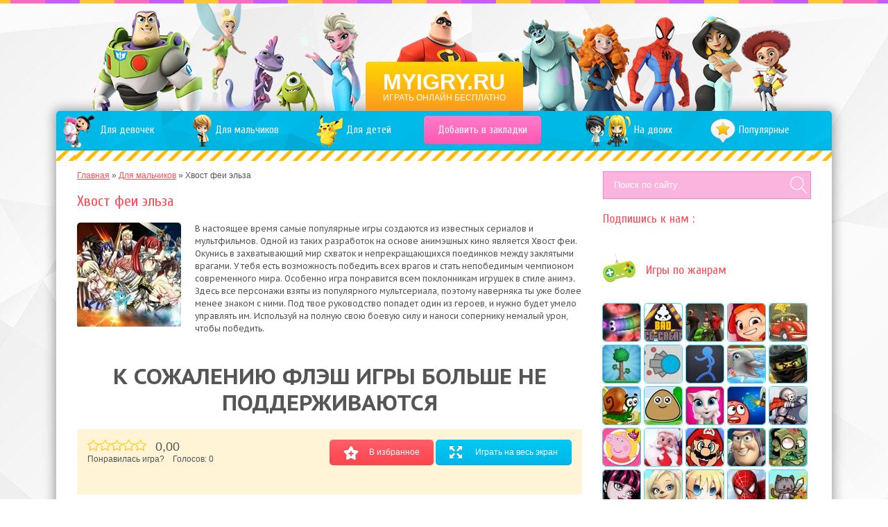

--- FILE ---
content_type: text/html; charset=utf-8
request_url: http://myigry.ru/khvost-fei-yelza/
body_size: 12318
content:
<!DOCTYPE html>
<html itemscope itemtype="http://schema.org/WebPage" lang="ru">
<head>
  <meta charset="UTF-8">
  <title itemprop="name">Игра Хвост феи эльза играть онлайн бесплатно</title>
  <meta name="description" itemprop="description" lang="ru" content="В настоящее время самые популярные игры создаются из известных сериалов и мультфильмов. Одной из таких разработок на основе анимэшных кино является Хвост феи.">
  <meta property="og:type" content="article">
  <meta property="og:title" content="Игра Хвост феи эльза играть онлайн бесплатно">
  <meta property="og:description" content="В настоящее время самые популярные игры создаются из известных сериалов и мультфильмов. Одной из таких разработок на основе анимэшных кино является Хвост феи.">
  <meta property="og:url" content="http://myigry.ru/khvost-fei-yelza/">
  <meta property="og:image" content="http://myigry.ru/wp-content/uploads/2016/07/khvost-fei-yelza-165x135.jpg">
  <meta name="viewport" content="width=device-width, initial-scale=1, maximum-scale=1">
  <meta name="format-detection" content="telephone=no">
  <link href='http://fonts.googleapis.com/css?family=PT+Sans+Caption:400,700&subset=latin,cyrillic' rel='stylesheet' type='text/css'>
  <link href='http://fonts.googleapis.com/css?family=Cuprum:400,700&subset=latin,cyrillic' rel='stylesheet' type='text/css'>
  <link rel="alternate" type="application/rss+xml" title="RSS 2.0" href="/feed/">
  <link rel="pingback" href="/xmlrpc.php">
  <link rel="shortcut icon" href="/wp-content/themes/flash-1/img/nav-icon.png">
  <link rel='dns-prefetch' href='//s.w.org'>
  <link rel="alternate" type="application/rss+xml" title="Онлайн игры - играть бесплатно &raquo; Лента комментариев к &laquo;Хвост феи эльза&raquo;" href="/khvost-fei-yelza/feed/">
  <script type="text/javascript">
                        window._wpemojiSettings = {"baseUrl":"https:\/\/s.w.org\/images\/core\/emoji\/12.0.0-1\/72x72\/","ext":".png","svgUrl":"https:\/\/s.w.org\/images\/core\/emoji\/12.0.0-1\/svg\/","svgExt":".svg","source":{"concatemoji":"http:\/\/myigry.ru\/wp-includes\/js\/wp-emoji-release.min.js?ver=5.3.13"}};
                        !function(e,a,t){var n,r,o,i=a.createElement("canvas"),p=i.getContext&&i.getContext("2d");function s(e,t){var a=String.fromCharCode;p.clearRect(0,0,i.width,i.height),p.fillText(a.apply(this,e),0,0);e=i.toDataURL();return p.clearRect(0,0,i.width,i.height),p.fillText(a.apply(this,t),0,0),e===i.toDataURL()}function c(e){var t=a.createElement("script");t.src=e,t.defer=t.type="text/javascript",a.getElementsByTagName("head")[0].appendChild(t)}for(o=Array("flag","emoji"),t.supports={everything:!0,everythingExceptFlag:!0},r=0;r<o.length;r++)t.supports[o[r]]=function(e){if(!p||!p.fillText)return!1;switch(p.textBaseline="top",p.font="600 32px Arial",e){case"flag":return s([127987,65039,8205,9895,65039],[127987,65039,8203,9895,65039])?!1:!s([55356,56826,55356,56819],[55356,56826,8203,55356,56819])&&!s([55356,57332,56128,56423,56128,56418,56128,56421,56128,56430,56128,56423,56128,56447],[55356,57332,8203,56128,56423,8203,56128,56418,8203,56128,56421,8203,56128,56430,8203,56128,56423,8203,56128,56447]);case"emoji":return!s([55357,56424,55356,57342,8205,55358,56605,8205,55357,56424,55356,57340],[55357,56424,55356,57342,8203,55358,56605,8203,55357,56424,55356,57340])}return!1}(o[r]),t.supports.everything=t.supports.everything&&t.supports[o[r]],"flag"!==o[r]&&(t.supports.everythingExceptFlag=t.supports.everythingExceptFlag&&t.supports[o[r]]);t.supports.everythingExceptFlag=t.supports.everythingExceptFlag&&!t.supports.flag,t.DOMReady=!1,t.readyCallback=function(){t.DOMReady=!0},t.supports.everything||(n=function(){t.readyCallback()},a.addEventListener?(a.addEventListener("DOMContentLoaded",n,!1),e.addEventListener("load",n,!1)):(e.attachEvent("onload",n),a.attachEvent("onreadystatechange",function(){"complete"===a.readyState&&t.readyCallback()})),(n=t.source||{}).concatemoji?c(n.concatemoji):n.wpemoji&&n.twemoji&&(c(n.twemoji),c(n.wpemoji)))}(window,document,window._wpemojiSettings);
  </script>
  <style type="text/css">
  img.wp-smiley,
  img.emoji {
        display: inline !important;
        border: none !important;
        box-shadow: none !important;
        height: 1em !important;
        width: 1em !important;
        margin: 0 .07em !important;
        vertical-align: -0.1em !important;
        background: none !important;
        padding: 0 !important;
  }
  </style>
  <link rel='stylesheet' id='wp-postratings-css' href='/wp-content/plugins/wp-postratings/css/postratings-css.css?ver=1.84' type='text/css' media='all'>
  <link rel='stylesheet' id='reset-css' href='/wp-content/themes/flash-1/css/reset.css?ver=5.3.13' type='text/css' media='all'>
  <link rel='stylesheet' id='default-style-css' href='/wp-content/themes/flash-1/style.css?ver=5.3.13' type='text/css' media='all'>
  <link rel='stylesheet' id='social-style-css' href='/wp-content/themes/flash-1/css/social-likes_classic.css?ver=5.3.13' type='text/css' media='all'>
  <link rel='stylesheet' id='MyriadPro-css' href='/wp-content/themes/flash-1/fonts/myriadpro.css?ver=5.3.13' type='text/css' media='all'>
  <script type='text/javascript' src='/wp-includes/js/jquery/jquery.js?ver=1.12.4-wp'></script>
  <script type='text/javascript' src='/wp-includes/js/jquery/jquery-migrate.min.js?ver=1.4.1'></script>
  <script type='text/javascript' src='/wp-content/themes/flash-1/js/social-likes.min.js?ver=5.3.13'></script>
  <script type='text/javascript' src='/wp-content/themes/flash-1/js/jquery.knob.js?ver=5.3.13'></script>
  <script type='text/javascript' src='/wp-content/themes/flash-1/js/default.js?ver=5.3.13'></script>
  <link rel='https://api.w.org/' href='/wp-json/'>
  <link rel="EditURI" type="application/rsd+xml" title="RSD" href="/xmlrpc.php?rsd">
  <link rel="wlwmanifest" type="application/wlwmanifest+xml" href="/wp-includes/wlwmanifest.xml">
  <link rel='prev' title='Хвост феи на русском' href='/khvost-fei-na-russkom/'>
  <link rel='next' title='Мультик хвост феи' href='/multik-khvost-fei/'>
  <link rel="canonical" href="/khvost-fei-yelza/">
  <link rel='shortlink' href='/?p=6969'>
  <link rel="alternate" type="application/json+oembed" href="/wp-json/oembed/1.0/embed?url=http%3A%2F%2Fmyigry.ru%2Fkhvost-fei-yelza%2F">
  <link rel="alternate" type="text/xml+oembed" href="/wp-json/oembed/1.0/embed?url=http%3A%2F%2Fmyigry.ru%2Fkhvost-fei-yelza%2F&#038;format=xml">
</head>
<body class="post-template-default single single-post postid-6969 single-format-standard">
  <div class="wrapper">
    <div class="topper"></div>
    <header itemscope itemtype="http://schema.org/WPHeader">
      <a href="/">
      <div class="logo-wrap">
        <p class="logo" itemprop="name">MYIGRY.RU</p>
        <p class="slogan" itemprop="description">Играть онлайн бесплатно</p>
      </div></a>
    </header>
    <div class="entry">
      <nav itemscope itemtype="http://www.schema.org/SiteNavigationElement">
        <div class="menu-glavnoe-menyu-container">
          <ul id="menu-glavnoe-menyu" class="menu">
            <li itemprop="name" id="menu-item-10732" class="menu-girls menu-item menu-item-type-taxonomy menu-item-object-category menu-item-10732">
              <a href="/igry-dlya-devochek/" itemprop="url"><span>Для девочек</span></a>
            </li>
            <li itemprop="name" id="menu-item-10734" class="menu-boys menu-item menu-item-type-taxonomy menu-item-object-category current-post-ancestor current-menu-parent current-post-parent menu-item-10734">
              <a href="/dlya-malchikov/" itemprop="url"><span>Для мальчиков</span></a>
            </li>
            <li itemprop="name" id="menu-item-10733" class="menu-kids menu-item menu-item-type-taxonomy menu-item-object-category menu-item-10733">
              <a href="/dlya-detey/" itemprop="url"><span>Для детей</span></a>
            </li>
            <li itemprop="name" id="menu-item-12" class="menu-favor menu-item menu-item-type-custom menu-item-object-custom menu-item-12">
              <a href="#" itemprop="url"><span>Добавить в закладки</span></a>
            </li>
            <li itemprop="name" id="menu-item-10735" class="menu-two menu-item menu-item-type-taxonomy menu-item-object-category menu-item-10735">
              <a href="/igry-na-dvoih/" itemprop="url"><span>На двоих</span></a>
            </li>
            <li itemprop="name" id="menu-item-10736" class="menu-new menu-item menu-item-type-taxonomy menu-item-object-category menu-item-10736">
              <a title="Новинки игр" href="/novinki/" itemprop="url"><span>Новинки</span></a>
            </li>
            <li itemprop="name" id="menu-item-10737" class="menu-pop menu-item menu-item-type-taxonomy menu-item-object-category menu-item-10737">
              <a title="Популярные онлайн игры" href="/populyarnoe/" itemprop="url"><span>Популярные</span></a>
            </li>
            
          </ul>
        </div>
      </nav>
      <section class="content-wrap" itemscope itemtype="http://schema.org/VideoGame">
        <div class="breadcrumbs">
          <div class="pf-breadcrumbs" xmlns:v="http://rdf.data-vocabulary.org/#">
            <span typeof="v:Breadcrumb"><a href="/" rel="v:url" property="v:title">Главная</a> &raquo;</span> <span typeof="v:Breadcrumb"><a href="/dlya-malchikov/" rel="v:url" property="v:title">Для мальчиков</a> &raquo;</span> Хвост феи эльза
          </div>
        </div>
        <div class="textblock">
          <h1 itemprop="name">Хвост феи эльза</h1>
          <div class="page-entry post-6969 post type-post status-publish format-standard has-post-thumbnail hentry category-dlya-malchikov" id="post-6969">
            <div class="post-thumb">
              <a href="/khvost-fei-yelza/" itemprop="url"><img width="150" height="150" src="/wp-content/uploads/2016/07/khvost-fei-yelza-150x150.jpg" class="attachment-thumbnail size-thumbnail wp-post-image" alt="Игра Хвост феи эльза" title="Игра Хвост феи эльза" itemprop="image" srcset="/wp-content/uploads/2016/07/khvost-fei-yelza-150x150.jpg 150w, /wp-content/uploads/2016/07/khvost-fei-yelza-54x54.jpg 54w" sizes="(max-width: 150px) 100vw, 150px"></a>
            </div>
            <div itemprop="description">
              <p>В настоящее время самые популярные игры создаются из известных сериалов и мультфильмов. Одной из таких разработок на основе анимэшных кино является Хвост феи. Окунись в захватывающий мир схваток и непрекращающихся поединков между заклятыми врагами. У тебя есть возможность победить всех врагов и стать непобедимым чемпионом современного мира. Особенно игра понравится всем поклонникам игрушек в стиле анимэ. Здесь все персонажи взяты из популярного мультсериала, поэтому наверняка ты уже более менее знаком с ними. Под твое руководство попадет один из героев, и нужно будет умело управлять им. Используй на полную свою боевую силу и наноси сопернику немалый урон, чтобы победить.</p>
            </div>
          </div>
        </div>
        <div class="game-single">
          <div class="flash-wrap fullscreen">
            <p style="text-transform: uppercase;padding: 20px 0;font-weight: bold;font-size: 2rem;line-height: 1.2;">К сожалению флэш игры больше не поддерживаются</p>
          </div>
          <div class="share clear">
            <div class="links">
              <a class="btn btn-favor" rel="sidebar"><i></i><span>В избранное</span></a> <a class="btn btn-fullscreen link-fullscreen"><i></i><span>Играть на весь экран</span></a> <a class="btn btn-close-fullscreen close-fullscreen"><i></i><span>Закрыть</span></a>
            </div>
            <div class="star" style="padding:15px;">
              <div id="post-ratings-6969" class="post-ratings" data-nonce="f691c9a5ad">
                <img id="rating_6969_1" src="/wp-content/plugins/wp-postratings/images/stars_flat(png)/rating_off.png" alt="1 Star" title="1 Star" onmouseover="current_rating(6969, 1, '1 Star');" onmouseout="ratings_off(0, 0, 0);" onclick="rate_post();" onkeypress="rate_post();" style="cursor: pointer; border: 0px;"><img id="rating_6969_2" src="/wp-content/plugins/wp-postratings/images/stars_flat(png)/rating_off.png" alt="2 Stars" title="2 Stars" onmouseover="current_rating(6969, 2, '2 Stars');" onmouseout="ratings_off(0, 0, 0);" onclick="rate_post();" onkeypress="rate_post();" style="cursor: pointer; border: 0px;"><img id="rating_6969_3" src="/wp-content/plugins/wp-postratings/images/stars_flat(png)/rating_off.png" alt="3 Stars" title="3 Stars" onmouseover="current_rating(6969, 3, '3 Stars');" onmouseout="ratings_off(0, 0, 0);" onclick="rate_post();" onkeypress="rate_post();" style="cursor: pointer; border: 0px;"><img id="rating_6969_4" src="/wp-content/plugins/wp-postratings/images/stars_flat(png)/rating_off.png" alt="4 Stars" title="4 Stars" onmouseover="current_rating(6969, 4, '4 Stars');" onmouseout="ratings_off(0, 0, 0);" onclick="rate_post();" onkeypress="rate_post();" style="cursor: pointer; border: 0px;"><img id="rating_6969_5" src="/wp-content/plugins/wp-postratings/images/stars_flat(png)/rating_off.png" alt="5 Stars" title="5 Stars" onmouseover="current_rating(6969, 5, '5 Stars');" onmouseout="ratings_off(0, 0, 0);" onclick="rate_post();" onkeypress="rate_post();" style="cursor: pointer; border: 0px;"> <strong>0,00</strong>
                <div class="rating-bottom">
                  Понравилась игра? &nbsp;&nbsp;&nbsp;Голосов: <span>0</span>
                </div>
              </div>
              <div style="display: none;" itemprop="aggregateRating" itemscope itemtype="http://schema.org/AggregateRating">
                <meta itemprop="bestRating" content="5">
                <meta itemprop="worstRating" content="1">
                <meta itemprop="ratingValue" content="0">
                <meta itemprop="ratingCount" content="0">
              </div>
            </div>
            <div class="sociale">
              
            </div>
          </div>
        </div>
        <div class="game-navigation clear">
          <a href="/khvost-fei-na-russkom/" rel="prev">Предыдущая игра</a> <a href="/multik-khvost-fei/" rel="next">Следущая игра</a>
        </div>
        <h2>Похожие игры</h2>
        <div class="sim-items clear">
          <div class="sim-item post-29369 post type-post status-publish format-standard has-post-thumbnail hentry category-igry-io" id="post-29369">
            <div class="sim-image">
              <a href="/oceanar-io/"><img width="150" height="150" src="/wp-content/uploads/2017/05/oceanar-io-150x150.jpg" class="attachment-thumbnail size-thumbnail wp-post-image" alt="Игра Oceanar.io" title="Игра Oceanar.io" srcset="/wp-content/uploads/2017/05/oceanar-io-150x150.jpg 150w, /wp-content/uploads/2017/05/oceanar-io-54x54.jpg 54w" sizes="(max-width: 150px) 100vw, 150px"></a>
            </div>Oceanar.io
          </div>
          <div class="sim-item post-8082 post type-post status-publish format-standard has-post-thumbnail hentry category-bez-rubriki" id="post-8082">
            <div class="sim-image">
              <a href="/elektromobili-v-zooparke/"><img width="150" height="150" src="/wp-content/uploads/i/8082-150x150.jpg" class="attachment-thumbnail size-thumbnail wp-post-image" alt="Игра Электромобили в зоопарке" title="Игра Электромобили в зоопарке" srcset="/wp-content/uploads/i/8082-150x150.jpg 150w, /wp-content/uploads/i/8082-115x115.jpg 115w, /wp-content/uploads/i/8082-54x54.jpg 54w, /wp-content/uploads/i/8082.jpg 170w" sizes="(max-width: 150px) 100vw, 150px"></a>
            </div>Электромобили в зоопарке
          </div>
          <div class="sim-item post-1605 post type-post status-publish format-standard has-post-thumbnail hentry category-igry-gta" id="post-1605">
            <div class="sim-image">
              <a href="/gta-na-android-2/"><img width="150" height="150" src="/wp-content/uploads/i/1605-150x150.jpg" class="attachment-thumbnail size-thumbnail wp-post-image" alt="Игра GTA на Андроид " title="Игра GTA на Андроид " srcset="/wp-content/uploads/i/1605-150x150.jpg 150w, /wp-content/uploads/i/1605-115x115.jpg 115w, /wp-content/uploads/i/1605-54x54.jpg 54w, /wp-content/uploads/i/1605.jpg 170w" sizes="(max-width: 150px) 100vw, 150px"></a>
            </div>GTA на Андроид
          </div>
          <div class="sim-item post-24584 post type-post status-publish format-standard has-post-thumbnail hentry category-igry-mimimishki" id="post-24584">
            <div class="sim-image">
              <a href="/mimimishki-1/"><img width="150" height="150" src="/wp-content/uploads/2016/08/mimimishki-1-150x150.png" class="attachment-thumbnail size-thumbnail wp-post-image" alt="Игра Мимимишки 1" title="Игра Мимимишки 1" srcset="/wp-content/uploads/2016/08/mimimishki-1-150x150.png 150w, /wp-content/uploads/2016/08/mimimishki-1-54x54.png 54w" sizes="(max-width: 150px) 100vw, 150px"></a>
            </div>Мимимишки 1
          </div>
          <div class="sim-item post-1441 post type-post status-publish format-standard has-post-thumbnail hentry category-igry-kvesty" id="post-1441">
            <div class="sim-image">
              <a href="/benten-omnivers-presledovanie/"><img width="150" height="150" src="/wp-content/uploads/2015/07/ben-10-150x150.jpg" class="attachment-thumbnail size-thumbnail wp-post-image" alt="Игра Бентен" title="Игра Бентен" srcset="/wp-content/uploads/2015/07/ben-10-150x150.jpg 150w, /wp-content/uploads/2015/07/ben-10-115x115.jpg 115w, /wp-content/uploads/2015/07/ben-10-54x54.jpg 54w, /wp-content/uploads/2015/07/ben-10.jpg 160w" sizes="(max-width: 150px) 100vw, 150px"></a>
            </div>Бентен
          </div>
          <div class="sim-item post-1107 post type-post status-publish format-standard has-post-thumbnail hentry category-igry-zombi" id="post-1107">
            <div class="sim-image">
              <a href="/dead-space/"><img width="150" height="150" src="/wp-content/uploads/2015/08/Dead-Space-150x150.jpg" class="attachment-thumbnail size-thumbnail wp-post-image" alt="Игра Dead Space" title="Игра Dead Space" srcset="/wp-content/uploads/2015/08/Dead-Space-150x150.jpg 150w, /wp-content/uploads/2015/08/Dead-Space-115x115.jpg 115w, /wp-content/uploads/2015/08/Dead-Space-54x54.jpg 54w, /wp-content/uploads/2015/08/Dead-Space.jpg 225w" sizes="(max-width: 150px) 100vw, 150px"></a>
            </div>Dead Space
          </div>
          <div class="sim-item post-29614 post type-post status-publish format-standard has-post-thumbnail hentry category-igry-kvesty" id="post-29614">
            <div class="sim-image">
              <a href="/oxygen-not-incluced/"><img width="150" height="150" src="/wp-content/uploads/2017/06/oxygen-not-incluced-150x150.jpg" class="attachment-thumbnail size-thumbnail wp-post-image" alt="Игра Oxygen not incluced" title="Игра Oxygen not incluced" srcset="/wp-content/uploads/2017/06/oxygen-not-incluced-150x150.jpg 150w, /wp-content/uploads/2017/06/oxygen-not-incluced-54x54.jpg 54w" sizes="(max-width: 150px) 100vw, 150px"></a>
            </div>Oxygen not incluced
          </div>
          <div class="sim-item post-14931 post type-post status-publish format-standard has-post-thumbnail hentry category-igry-barboskiny category-dlya-detey" id="post-14931">
            <div class="sim-image">
              <a href="/barboskiny-novye/"><img width="150" height="150" src="/wp-content/uploads/2015/08/barboskiny-novye-150x150.jpg" class="attachment-thumbnail size-thumbnail wp-post-image" alt="Игра Барбоскины новые" title="Игра Барбоскины новые" srcset="/wp-content/uploads/2015/08/barboskiny-novye-150x150.jpg 150w, /wp-content/uploads/2015/08/barboskiny-novye-54x54.jpg 54w" sizes="(max-width: 150px) 100vw, 150px"></a>
            </div>Барбоскины новые
          </div>
          <div class="sim-item post-28875 post type-post status-publish format-standard has-post-thumbnail hentry category-igry-zombi" id="post-28875">
            <div class="sim-image">
              <a href="/zombi-bez-golovy/"><img width="150" height="150" src="/wp-content/uploads/2017/04/zombi-bez-golovy-150x150.jpg" class="attachment-thumbnail size-thumbnail wp-post-image" alt="Игра Зомби без головы" title="Игра Зомби без головы" srcset="/wp-content/uploads/2017/04/zombi-bez-golovy-150x150.jpg 150w, /wp-content/uploads/2017/04/zombi-bez-golovy-54x54.jpg 54w" sizes="(max-width: 150px) 100vw, 150px"></a>
            </div>Зомби без головы
          </div>
          <div class="sim-item post-26509 post type-post status-publish format-standard has-post-thumbnail hentry category-igry-gonki" id="post-26509">
            <div class="sim-image">
              <a href="/vnedorozhniki-4kh4/"><img width="150" height="150" src="/wp-content/uploads/2016/11/vnedorozhniki-4kh4-150x150.jpg" class="attachment-thumbnail size-thumbnail wp-post-image" alt="Игра Внедорожники 4х4" title="Игра Внедорожники 4х4" srcset="/wp-content/uploads/2016/11/vnedorozhniki-4kh4-150x150.jpg 150w, /wp-content/uploads/2016/11/vnedorozhniki-4kh4-54x54.jpg 54w" sizes="(max-width: 150px) 100vw, 150px"></a>
            </div>Внедорожники 4х4
          </div>
          <div class="sim-item post-2800 post type-post status-publish format-standard has-post-thumbnail hentry category-igry-arkady" id="post-2800">
            <div class="sim-image">
              <a href="/injustice-gods-among-us/"><img width="150" height="150" src="/wp-content/uploads/2015/11/injustice-gods-among-us-150x150.jpg" class="attachment-thumbnail size-thumbnail wp-post-image" alt="Игра Injustice: Gods Among Us" title="Игра Injustice: Gods Among Us" srcset="/wp-content/uploads/2015/11/injustice-gods-among-us-150x150.jpg 150w, /wp-content/uploads/2015/11/injustice-gods-among-us-54x54.jpg 54w" sizes="(max-width: 150px) 100vw, 150px"></a>
            </div>Injustice: Gods Among Us
          </div>
          <div class="sim-item post-2726 post type-post status-publish format-standard has-post-thumbnail hentry category-dlya-malchikov category-terrariya" id="post-2726">
            <div class="sim-image">
              <a href="/terrariya-polnaya-versiya/"><img width="150" height="150" src="/wp-content/uploads/2015/09/terraria-episode-02-home-improvement-the-blood-moon-150x150.jpg" class="attachment-thumbnail size-thumbnail wp-post-image" alt="Игра Террария полная версия" title="Игра Террария полная версия" srcset="/wp-content/uploads/2015/09/terraria-episode-02-home-improvement-the-blood-moon-150x150.jpg 150w, /wp-content/uploads/2015/09/terraria-episode-02-home-improvement-the-blood-moon-54x54.jpg 54w" sizes="(max-width: 150px) 100vw, 150px"></a>
            </div>Террария полная версия
          </div>
          <div class="sim-item post-8118 post type-post status-publish format-standard has-post-thumbnail hentry category-igry-mishka-freddi" id="post-8118">
            <div class="sim-image">
              <a href="/tjoc-r/"><img width="150" height="150" src="/wp-content/uploads/2016/05/tjoc-r-150x150.jpg" class="attachment-thumbnail size-thumbnail wp-post-image" alt="Игра TJOC R" title="Игра TJOC R" srcset="/wp-content/uploads/2016/05/tjoc-r-150x150.jpg 150w, /wp-content/uploads/2016/05/tjoc-r-54x54.jpg 54w" sizes="(max-width: 150px) 100vw, 150px"></a>
            </div>TJOC R
          </div>
          <div class="sim-item post-22305 post type-post status-publish format-standard has-post-thumbnail hentry category-dlya-malchikov" id="post-22305">
            <div class="sim-image">
              <a href="/stroit-mashiny/"><img width="150" height="150" src="/wp-content/uploads/2016/04/stroit-mashiny-150x150.jpg" class="attachment-thumbnail size-thumbnail wp-post-image" alt="Игра Строить машины" title="Игра Строить машины" srcset="/wp-content/uploads/2016/04/stroit-mashiny-150x150.jpg 150w, /wp-content/uploads/2016/04/stroit-mashiny-54x54.jpg 54w" sizes="(max-width: 150px) 100vw, 150px"></a>
            </div>Строить машины
          </div>
          <div class="sim-item post-7643 post type-post status-publish format-standard has-post-thumbnail hentry category-igry-gonki" id="post-7643">
            <div class="sim-image">
              <a href="/mashiny-po-pravilam/"><img width="150" height="150" src="/wp-content/uploads/2016/04/mashiny-po-pravilam-150x150.jpg" class="attachment-thumbnail size-thumbnail wp-post-image" alt="Игра Машины по правилам " title="Игра Машины по правилам " srcset="/wp-content/uploads/2016/04/mashiny-po-pravilam-150x150.jpg 150w, /wp-content/uploads/2016/04/mashiny-po-pravilam-54x54.jpg 54w" sizes="(max-width: 150px) 100vw, 150px"></a>
            </div>Машины по правилам
          </div>
        </div>
      </section>
      <aside class="sidebar" itemscope itemtype="http://schema.org/WPSideBar">
        <div class="srh-wrap">
          <form class="" action="/" method="get">
            <fieldset class="srh input-group">
              <input class="form-control" type="text" name="s" id="search" value="" placeholder="Поиск по сайту"> <input type="image" alt="Search" src="/wp-content/themes/flash-1/img/search-btn.png" class="srh-btn">
            </fieldset>
          </form>
        </div>
        <h3>Подпишись к нам :</h3>
        <div class="soc-groups"></div>
        <h3><span class="head-ico"><img src="/wp-content/themes/flash-1/img/cat-ico.png"></span> Игры по жанрам</h3>
        <div class="cat-items clear">
          <div class="cat-item">
            <div class="cat-image" rel="tooltip" title="Slither.io">
              <div class="cat-image-wrap">
                <a href="/igry-slither-io/"><img src="/wp-content/uploads/2016/11/slitherio-1-54x54.jpg"></a>
              </div>
            </div>
          </div>
          <div class="cat-item">
            <div class="cat-image" rel="tooltip" title="Плохое Мороженое">
              <div class="cat-image-wrap">
                <a href="/igry-plokhoe-morozhenoe/"><img src="/wp-content/uploads/2015/11/Plohoe-morozhenoe-54x54.png"></a>
              </div>
            </div>
          </div>
          <div class="cat-item">
            <div class="cat-image" rel="tooltip" title="Контра Сити">
              <div class="cat-image-wrap">
                <a href="/kontra-siti-cat/"><img src="/wp-content/uploads/2016/04/city-54x54.jpg"></a>
              </div>
            </div>
          </div>
          <div class="cat-item">
            <div class="cat-image" rel="tooltip" title="Сказочный патруль">
              <div class="cat-image-wrap">
                <a href="/igry-skazochnyy-patrul/"><img src="/wp-content/uploads/2017/03/igry-skazochnyy-patrul-54x54.jpg"></a>
              </div>
            </div>
          </div>
          <div class="cat-item">
            <div class="cat-image" rel="tooltip" title="Машинка Вилли">
              <div class="cat-image-wrap">
                <a href="/mashinka-villi/"><img src="/wp-content/uploads/2016/11/krasnaya-54x54.jpg"></a>
              </div>
            </div>
          </div>
          <div class="cat-item">
            <div class="cat-image" rel="tooltip" title="Террария">
              <div class="cat-image-wrap">
                <a href="/terrariya-cat/"><img src="/wp-content/uploads/2016/11/terraria-54x54.jpg"></a>
              </div>
            </div>
          </div>
          <div class="cat-item">
            <div class="cat-image" rel="tooltip" title="Diep.Io ">
              <div class="cat-image-wrap">
                <a href="/igry-diep-io/"><img src="/wp-content/uploads/2016/11/diep.io_-54x54.jpg"></a>
              </div>
            </div>
          </div>
          <div class="cat-item">
            <div class="cat-image" rel="tooltip" title="Стикмен ">
              <div class="cat-image-wrap">
                <a href="/igry-stikmen/"><img src="/wp-content/uploads/2016/11/igry-stikmen-54x54.png"></a>
              </div>
            </div>
          </div>
          <div class="cat-item">
            <div class="cat-image" rel="tooltip" title="Шоу Дельфинов">
              <div class="cat-image-wrap">
                <a href="/shou-delfinov/"><img src="/wp-content/uploads/2016/11/shou-dolphin-54x54.jpg"></a>
              </div>
            </div>
          </div>
          <div class="cat-item">
            <div class="cat-image" rel="tooltip" title="Ниндзя Го">
              <div class="cat-image-wrap">
                <a href="/igry-lego-nindzya-go/"><img src="/wp-content/uploads/2016/12/ninja-go-54x54.jpg"></a>
              </div>
            </div>
          </div>
          <div class="cat-item">
            <div class="cat-image" rel="tooltip" title="Улитка Боб">
              <div class="cat-image-wrap">
                <a href="/ulitka-bob-cat/"><img src="/wp-content/uploads/2016/11/bob-ulitka-54x54.jpg"></a>
              </div>
            </div>
          </div>
          <div class="cat-item">
            <div class="cat-image" rel="tooltip" title="Поу">
              <div class="cat-image-wrap">
                <a href="/igry-pou/"><img src="/wp-content/uploads/2016/11/pou-54x54.jpg"></a>
              </div>
            </div>
          </div>
          <div class="cat-item">
            <div class="cat-image" rel="tooltip" title="Моя говорящая Анжела">
              <div class="cat-image-wrap">
                <a href="/igry-moya-govoryashhaya-anzhela/"><img src="/wp-content/uploads/2015/11/angela-54x54.png"></a>
              </div>
            </div>
          </div>
          <div class="cat-item">
            <div class="cat-image" rel="tooltip" title="Красный шар">
              <div class="cat-image-wrap">
                <a href="/igry-krasnyy-shar/"><img src="/wp-content/uploads/2016/11/red-54x54.jpg"></a>
              </div>
            </div>
          </div>
          <div class="cat-item">
            <div class="cat-image" rel="tooltip" title="Рыцари">
              <div class="cat-image-wrap">
                <a href="/rycari/"><img src="/wp-content/uploads/2016/12/ricar-54x54.jpg"></a>
              </div>
            </div>
          </div>
          <div class="cat-item">
            <div class="cat-image" rel="tooltip" title="Свинка Пеппа">
              <div class="cat-image-wrap">
                <a href="/igry-svinka-peppa/"><img src="/wp-content/uploads/2015/08/peppaa-54x54.png"></a>
              </div>
            </div>
          </div>
          <div class="cat-item">
            <div class="cat-image" rel="tooltip" title="Новый год">
              <div class="cat-image-wrap">
                <a href="/igry-na-novyy-god/"><img src="/wp-content/uploads/2016/11/new-year-54x54.jpg"></a>
              </div>
            </div>
          </div>
          <div class="cat-item">
            <div class="cat-image" rel="tooltip" title="Марио">
              <div class="cat-image-wrap">
                <a href="/igry-mario/"><img src="/wp-content/uploads/2016/11/mario-54x54.jpg"></a>
              </div>
            </div>
          </div>
          <div class="cat-item">
            <div class="cat-image" rel="tooltip" title="История игрушек">
              <div class="cat-image-wrap">
                <a href="/igry-istoriya-igrushek/"><img src="/wp-content/uploads/2016/11/istroriya-54x54.jpg"></a>
              </div>
            </div>
          </div>
          <div class="cat-item">
            <div class="cat-image" rel="tooltip" title="Зомби">
              <div class="cat-image-wrap">
                <a href="/igry-zombi/"><img src="/wp-content/uploads/2016/11/zomby-54x54.jpg"></a>
              </div>
            </div>
          </div>
          <div class="cat-item">
            <div class="cat-image" rel="tooltip" title="Монстр Хай">
              <div class="cat-image-wrap">
                <a href="/igry-monstr-khay/"><img src="/wp-content/uploads/2016/11/monstr-54x54.jpg"></a>
              </div>
            </div>
          </div>
          <div class="cat-item">
            <div class="cat-image" rel="tooltip" title="Барбоскины">
              <div class="cat-image-wrap">
                <a href="/igry-barboskiny/"><img src="/wp-content/uploads/2016/11/barboskiny-54x54.jpg"></a>
              </div>
            </div>
          </div>
          <div class="cat-item">
            <div class="cat-image" rel="tooltip" title="Аниме">
              <div class="cat-image-wrap">
                <a href="/anime/"><img src="/wp-content/uploads/2016/12/anime-1-54x54.jpg"></a>
              </div>
            </div>
          </div>
          <div class="cat-item">
            <div class="cat-image" rel="tooltip" title="Человек паук ">
              <div class="cat-image-wrap">
                <a href="/igry-chelovek-pauk/"><img src="/wp-content/uploads/2016/12/pauk-54x54.jpg"></a>
              </div>
            </div>
          </div>
          <div class="cat-item">
            <div class="cat-image" rel="tooltip" title="Котята против лисят">
              <div class="cat-image-wrap">
                <a href="/igry-kotyata-protiv-lisyat/"><img src="/wp-content/uploads/2016/04/stirke-force-54x54.jpeg"></a>
              </div>
            </div>
          </div>
          <div class="cat-item">
            <div class="cat-image" rel="tooltip" title="Покемоны">
              <div class="cat-image-wrap">
                <a href="/igry-pokemony/"><img src="/wp-content/uploads/2016/11/pokemons-54x54.png"></a>
              </div>
            </div>
          </div>
          <div class="cat-item">
            <div class="cat-image" rel="tooltip" title="Герои ударного отряда">
              <div class="cat-image-wrap">
                <a href="/igry-strike-force-heroes/"><img src="/wp-content/uploads/2016/12/geroi-54x54.jpg"></a>
              </div>
            </div>
          </div>
          <div class="cat-item">
            <div class="cat-image" rel="tooltip" title="Съедобная планета">
              <div class="cat-image-wrap">
                <a href="/igry-sedobnaya-planeta/"><img src="/wp-content/uploads/2016/07/igry-sedobnaya-planeta-54x54.png"></a>
              </div>
            </div>
          </div>
          <div class="cat-item">
            <div class="cat-image" rel="tooltip" title="Nickelodeon.Ru">
              <div class="cat-image-wrap">
                <a href="/igry-nickelodeon-ru/"><img src="/wp-content/uploads/2016/11/nickel-54x54.jpg"></a>
              </div>
            </div>
          </div>
          <div class="cat-item">
            <div class="cat-image" rel="tooltip" title="Планета самоцветов">
              <div class="cat-image-wrap">
                <a href="/igry-planeta-samocvetov/"><img src="/wp-content/uploads/2016/11/planeta-54x54.jpg"></a>
              </div>
            </div>
          </div>
          <div class="cat-item">
            <div class="cat-image" rel="tooltip" title="Tasty Blue">
              <div class="cat-image-wrap">
                <a href="/igry-tasty-blue/"><img src="/wp-content/uploads/2016/07/igry-tasty-blue-54x54.jpeg"></a>
              </div>
            </div>
          </div>
          <div class="cat-item">
            <div class="cat-image" rel="tooltip" title="Супер крылья Джетт и его друзья">
              <div class="cat-image-wrap">
                <a href="/igry-super-krylya-dzhett-i-ego-druzya/"><img src="/wp-content/uploads/2016/11/super-krilya-54x54.jpg"></a>
              </div>
            </div>
          </div>
          <div class="cat-item">
            <div class="cat-image" rel="tooltip" title="Машинки">
              <div class="cat-image-wrap">
                <a href="/igry-mashinki/"><img src="/wp-content/uploads/2016/11/car-54x54.jpg"></a>
              </div>
            </div>
          </div>
          <div class="cat-item">
            <div class="cat-image" rel="tooltip" title="Кухня Сары">
              <div class="cat-image-wrap">
                <a href="/kukhnya-sary/"><img src="/wp-content/uploads/2016/12/sara-games-54x54.jpg"></a>
              </div>
            </div>
          </div>
          <div class="cat-item">
            <div class="cat-image" rel="tooltip" title="Бильярд">
              <div class="cat-image-wrap">
                <a href="/bilyard/"><img src="/wp-content/uploads/2016/11/billard-54x54.jpg"></a>
              </div>
            </div>
          </div>
          <div class="cat-item">
            <div class="cat-image" rel="tooltip" title="Игры IO ">
              <div class="cat-image-wrap">
                <a href="/igry-io/"><img src="/wp-content/uploads/2016/06/igry-io-54x54.jpg"></a>
              </div>
            </div>
          </div>
          <div class="cat-item">
            <div class="cat-image" rel="tooltip" title="Барби">
              <div class="cat-image-wrap">
                <a href="/igry-barbi/"><img src="/wp-content/uploads/2016/11/barby-1-54x54.jpg"></a>
              </div>
            </div>
          </div>
          <div class="cat-item">
            <div class="cat-image" rel="tooltip" title="Симуляторы">
              <div class="cat-image-wrap">
                <a href="/igry-simulyatory/"><img src="/wp-content/uploads/2015/07/simulyatori-54x54.png"></a>
              </div>
            </div>
          </div>
          <div class="cat-item">
            <div class="cat-image" rel="tooltip" title="Мстители">
              <div class="cat-image-wrap">
                <a href="/igry-mstiteli/"><img src="/wp-content/uploads/2015/05/mstiteli-54x54.png"></a>
              </div>
            </div>
          </div>
          <div class="cat-item">
            <div class="cat-image" rel="tooltip" title="Маджонг">
              <div class="cat-image-wrap">
                <a href="/igry-madzhong/"><img src="/wp-content/uploads/2016/11/majgong-54x54.jpg"></a>
              </div>
            </div>
          </div>
          <div class="cat-item">
            <div class="cat-image" rel="tooltip" title="Бродилки">
              <div class="cat-image-wrap">
                <a href="/igry-brodilki/"><img src="/wp-content/uploads/2016/11/brodilki-54x54.jpg"></a>
              </div>
            </div>
          </div>
          <div class="cat-item">
            <div class="cat-image" rel="tooltip" title="Роблокс">
              <div class="cat-image-wrap">
                <a href="/igry-robloks/"><img src="/wp-content/uploads/2017/12/roblox-54x54.jpg"></a>
              </div>
            </div>
          </div>
          <div class="cat-item">
            <div class="cat-image" rel="tooltip" title="Футбол">
              <div class="cat-image-wrap">
                <a href="/igry-futbol/"><img src="/wp-content/uploads/2016/11/futbol-54x54.jpg"></a>
              </div>
            </div>
          </div>
          <div class="cat-item">
            <div class="cat-image" rel="tooltip" title="Форсаж">
              <div class="cat-image-wrap">
                <a href="/igry-forsazh/"><img src="/wp-content/uploads/2015/08/fast-furious-54x54.png"></a>
              </div>
            </div>
          </div>
          <div class="cat-item">
            <div class="cat-image" rel="tooltip" title="Лего">
              <div class="cat-image-wrap">
                <a href="/igry-lego/"><img src="/wp-content/uploads/2016/11/lego-54x54.jpg"></a>
              </div>
            </div>
          </div>
          <div class="cat-item">
            <div class="cat-image" rel="tooltip" title="Фиксики">
              <div class="cat-image-wrap">
                <a href="/igry-fiksiki/"><img src="/wp-content/uploads/2015/08/fixie-54x54.png"></a>
              </div>
            </div>
          </div>
          <div class="cat-item">
            <div class="cat-image" rel="tooltip" title="Трансформеры">
              <div class="cat-image-wrap">
                <a href="/igry-transformery/"><img src="/wp-content/uploads/2016/11/transformery-54x54.jpg"></a>
              </div>
            </div>
          </div>
          <div class="cat-item">
            <div class="cat-image" rel="tooltip" title="Танки">
              <div class="cat-image-wrap">
                <a href="/igry-tanki/"><img src="/wp-content/uploads/2015/05/Tanki-54x54.png"></a>
              </div>
            </div>
          </div>
          <div class="cat-item">
            <div class="cat-image" rel="tooltip" title="Говорящий кот Том">
              <div class="cat-image-wrap">
                <a href="/igry-govoryashhiy-kot-tom/"><img src="/wp-content/uploads/2017/12/tom-54x54.jpg"></a>
              </div>
            </div>
          </div>
          <div class="cat-item">
            <div class="cat-image" rel="tooltip" title="Хэппи Вилс">
              <div class="cat-image-wrap">
                <a href="/igry-happy-wheels/"><img src="/wp-content/uploads/2015/07/vils-54x54.png"></a>
              </div>
            </div>
          </div>
          <div class="cat-item">
            <div class="cat-image" rel="tooltip" title="Злые птички">
              <div class="cat-image-wrap">
                <a href="/igry-yengri-berdz/"><img src="/wp-content/uploads/2015/08/Angry_Birds_2-54x54.jpg"></a>
              </div>
            </div>
          </div>
          <div class="cat-item">
            <div class="cat-image" rel="tooltip" title="Бой с тенью">
              <div class="cat-image-wrap">
                <a href="/igry-boy-s-tenyu/"><img src="/wp-content/uploads/2016/03/shadow-fight-54x54.png"></a>
              </div>
            </div>
          </div>
          <div class="cat-item">
            <div class="cat-image" rel="tooltip" title="Sims">
              <div class="cat-image-wrap">
                <a href="/igry-sims/"><img src="/wp-content/uploads/2017/12/sims-1-54x54.jpg"></a>
              </div>
            </div>
          </div>
          <div class="cat-item">
            <div class="cat-image" rel="tooltip" title="Майнкрафт">
              <div class="cat-image-wrap">
                <a href="/igry-maynkraft/"><img src="/wp-content/uploads/2016/11/minecraft-54x54.jpg"></a>
              </div>
            </div>
          </div>
          <div class="cat-item">
            <div class="cat-image" rel="tooltip" title="Стрелялки">
              <div class="cat-image-wrap">
                <a href="/igry-strelyalki/"><img src="/wp-content/uploads/2016/11/strelyalka-54x54.jpg"></a>
              </div>
            </div>
          </div>
          <div class="cat-item">
            <div class="cat-image" rel="tooltip" title="Сабвей Серф">
              <div class="cat-image-wrap">
                <a href="/igry-subway-surfers/"><img src="/wp-content/uploads/2016/12/subway-54x54.jpg"></a>
              </div>
            </div>
          </div>
          <div class="cat-item">
            <div class="cat-image" rel="tooltip" title="Наруто">
              <div class="cat-image-wrap">
                <a href="/igry-naruto/"><img src="/wp-content/uploads/2016/11/naruto-54x54.jpg"></a>
              </div>
            </div>
          </div>
          <div class="cat-item">
            <div class="cat-image" rel="tooltip" title="Мишка Фредди">
              <div class="cat-image-wrap">
                <a href="/igry-mishka-freddi/"><img src="/wp-content/uploads/2016/01/freddy-54x54.png"></a>
              </div>
            </div>
          </div>
          <div class="cat-item">
            <div class="cat-image" rel="tooltip" title="Мортал Комбат">
              <div class="cat-image-wrap">
                <a href="/igry-mortal-kombat/"><img src="/wp-content/uploads/2017/12/mortal-54x54.jpg"></a>
              </div>
            </div>
          </div>
          <div class="cat-item">
            <div class="cat-image" rel="tooltip" title="Agar.io">
              <div class="cat-image-wrap">
                <a href="/igry-agario/"><img src="/wp-content/uploads/2015/08/agario-gamea-54x54.png"></a>
              </div>
            </div>
          </div>
          <div class="cat-item">
            <div class="cat-image" rel="tooltip" title="Крокодильчик Свомпи">
              <div class="cat-image-wrap">
                <a href="/igry-krokodil-svompi/"><img src="/wp-content/uploads/2015/09/swompu-54x54.png"></a>
              </div>
            </div>
          </div>
          <div class="cat-item">
            <div class="cat-image" rel="tooltip" title="Девушки эквестрии">
              <div class="cat-image-wrap">
                <a href="/igry-devushki-yekvestrii/"><img src="/wp-content/uploads/2016/11/ekvestrii-54x54.jpg"></a>
              </div>
            </div>
          </div>
          <div class="cat-item">
            <div class="cat-image" rel="tooltip" title="Ам Ням">
              <div class="cat-image-wrap">
                <a href="/igry-am-nyam/"><img src="/wp-content/uploads/2016/11/am-nyam-54x54.jpg"></a>
              </div>
            </div>
          </div>
          <div class="cat-item">
            <div class="cat-image" rel="tooltip" title="Пони">
              <div class="cat-image-wrap">
                <a href="/igry-may-litl-poni/"><img src="/wp-content/uploads/2016/11/pony-54x54.jpg"></a>
              </div>
            </div>
          </div>
          <div class="cat-item">
            <div class="cat-image" rel="tooltip" title="Лунтик">
              <div class="cat-image-wrap">
                <a href="/igry-luntik/"><img src="/wp-content/uploads/2016/11/luntik-54x54.jpg"></a>
              </div>
            </div>
          </div>
          <div class="cat-item">
            <div class="cat-image" rel="tooltip" title="ГТА">
              <div class="cat-image-wrap">
                <a href="/igry-gta/"><img src="/wp-content/uploads/2016/11/gta-54x54.jpg"></a>
              </div>
            </div>
          </div>
          <div class="cat-item">
            <div class="cat-image" rel="tooltip" title="Geometry Dash">
              <div class="cat-image-wrap">
                <a href="/geometry-dash-cat/"><img src="/wp-content/uploads/2016/03/geometry-54x54.png"></a>
              </div>
            </div>
          </div>
          <div class="cat-item">
            <div class="cat-image" rel="tooltip" title="Роботы">
              <div class="cat-image-wrap">
                <a href="/igry-roboty/"><img src="/wp-content/uploads/2016/11/roboty-54x54.jpg"></a>
              </div>
            </div>
          </div>
          <div class="cat-item">
            <div class="cat-image" rel="tooltip" title="Приколы">
              <div class="cat-image-wrap">
                <a href="/igry-prikoly/"><img src="/wp-content/uploads/2015/10/prikoly-54x54.png"></a>
              </div>
            </div>
          </div>
          <div class="cat-item">
            <div class="cat-image" rel="tooltip" title="Приключения">
              <div class="cat-image-wrap">
                <a href="/igry-priklyucheniya/"><img src="/wp-content/uploads/2015/08/prikluch-54x54.jpg"></a>
              </div>
            </div>
          </div>
          <div class="cat-item">
            <div class="cat-image" rel="tooltip" title="Ниндзя">
              <div class="cat-image-wrap">
                <a href="/igry-nindzya/"><img src="/wp-content/uploads/2016/11/ninja-54x54.jpg"></a>
              </div>
            </div>
          </div>
          <div class="cat-item">
            <div class="cat-image" rel="tooltip" title="Драки">
              <div class="cat-image-wrap">
                <a href="/igry-draki/"><img src="/wp-content/uploads/2015/05/draki-54x54.jpg"></a>
              </div>
            </div>
          </div>
          <div class="cat-item">
            <div class="cat-image" rel="tooltip" title="Дальнобойщики ">
              <div class="cat-image-wrap">
                <a href="/igry-dalnoboyshhiki/"><img src="/wp-content/uploads/2015/07/dolnoboy-54x54.jpg"></a>
              </div>
            </div>
          </div>
          <div class="cat-item">
            <div class="cat-image" rel="tooltip" title="Даша Путешественница">
              <div class="cat-image-wrap">
                <a href="/dasha-puteshestvennica/"><img src="/wp-content/uploads/2016/04/dasha-54x54.png"></a>
              </div>
            </div>
          </div>
          <div class="cat-item">
            <div class="cat-image" rel="tooltip" title="Гонки ">
              <div class="cat-image-wrap">
                <a href="/igry-gonki/"><img src="/wp-content/uploads/2016/11/gonki-54x54.jpg"></a>
              </div>
            </div>
          </div>
          <div class="cat-item">
            <div class="cat-image" rel="tooltip" title="Властелин Колец">
              <div class="cat-image-wrap">
                <a href="/igry-vlastelin-kolec/"><img src="/wp-content/uploads/2015/10/kolec-54x54.png"></a>
              </div>
            </div>
          </div>
          <div class="cat-item">
            <div class="cat-image" rel="tooltip" title="Бэтмен">
              <div class="cat-image-wrap">
                <a href="/igry-betmen/"><img src="/wp-content/uploads/2016/11/batman-54x54.jpg"></a>
              </div>
            </div>
          </div>
          <div class="cat-item">
            <div class="cat-image" rel="tooltip" title="Счастливая Обезьянка">
              <div class="cat-image-wrap">
                <a href="/schastlivaya-obezyanka-cat/"><img src="/wp-content/uploads/2016/04/schastlivaya-obezyanka-indejka-igry-b-54x54.jpg"></a>
              </div>
            </div>
          </div>
          <div class="cat-item">
            <div class="cat-image" rel="tooltip" title="Бен 10">
              <div class="cat-image-wrap">
                <a href="/igry-ben-10/"><img src="/wp-content/uploads/2015/08/Ben-10-54x54.jpg"></a>
              </div>
            </div>
          </div>
          <div class="cat-item">
            <div class="cat-image" rel="tooltip" title="Бегалки">
              <div class="cat-image-wrap">
                <a href="/igry-begalki/"><img src="/wp-content/uploads/2015/09/begalki-54x54.png"></a>
              </div>
            </div>
          </div>
          <div class="cat-item">
            <div class="cat-image" rel="tooltip" title="Ассасин Крид">
              <div class="cat-image-wrap">
                <a href="/igry-assasin-krid/"><img src="/wp-content/uploads/2016/11/creed-54x54.jpg"></a>
              </div>
            </div>
          </div>
          <div class="cat-item">
            <div class="cat-image" rel="tooltip" title="Маленькое королевство Бена и Холли">
              <div class="cat-image-wrap">
                <a href="/igry-malenkoe-korolevstvo-bena-i-kholli/"><img src="/wp-content/uploads/2016/04/kingdom-54x54.jpeg"></a>
              </div>
            </div>
          </div>
          <div class="cat-item">
            <div class="cat-image" rel="tooltip" title="Три в ряд">
              <div class="cat-image-wrap">
                <a href="/tri-v-ryad/"><img src="/wp-content/uploads/2016/04/3ryad-54x54.jpg"></a>
              </div>
            </div>
          </div>
          <div class="cat-item">
            <div class="cat-image" rel="tooltip" title="Аркады">
              <div class="cat-image-wrap">
                <a href="/igry-arkady/"><img src="/wp-content/uploads/2016/11/arcady-54x54.jpg"></a>
              </div>
            </div>
          </div>
          <div class="cat-item">
            <div class="cat-image" rel="tooltip" title="Щенячий патруль">
              <div class="cat-image-wrap">
                <a href="/igry-shhenyachiy-patrul/"><img src="/wp-content/uploads/2016/11/patrul-54x54.jpg"></a>
              </div>
            </div>
          </div>
          <div class="cat-item">
            <div class="cat-image" rel="tooltip" title="Развивающие игры">
              <div class="cat-image-wrap">
                <a href="/razvivayushhie-igry/"><img src="/wp-content/uploads/2015/11/razvivayushie-54x54.jpeg"></a>
              </div>
            </div>
          </div>
          <div class="cat-item">
            <div class="cat-image" rel="tooltip" title="Леди Баг и супер кот">
              <div class="cat-image-wrap">
                <a href="/ledi-bag-i-super-kot-cat/"><img src="/wp-content/uploads/2016/02/kot-54x54.jpeg"></a>
              </div>
            </div>
          </div>
          <div class="cat-item">
            <div class="cat-image" rel="tooltip" title="Суши Кот">
              <div class="cat-image-wrap">
                <a href="/sushi-kot/"><img src="/wp-content/uploads/2016/03/sush-54x54.jpg"></a>
              </div>
            </div>
          </div>
          <div class="cat-item">
            <div class="cat-image" rel="tooltip" title="Тачки">
              <div class="cat-image-wrap">
                <a href="/igry-tachki/"><img src="/wp-content/uploads/2016/11/tachki-54x54.jpg"></a>
              </div>
            </div>
          </div>
          <div class="cat-item">
            <div class="cat-image" rel="tooltip" title="Симпсоны">
              <div class="cat-image-wrap">
                <a href="/igry-simpsony/"><img src="/wp-content/uploads/2016/11/simpsony-54x54.jpg"></a>
              </div>
            </div>
          </div>
          <div class="cat-item">
            <div class="cat-image" rel="tooltip" title="Раскраски">
              <div class="cat-image-wrap">
                <a href="/igry-raskraski/"><img src="/wp-content/uploads/2016/11/rackraski-54x54.jpg"></a>
              </div>
            </div>
          </div>
          <div class="cat-item">
            <div class="cat-image" rel="tooltip" title="Принцессы">
              <div class="cat-image-wrap">
                <a href="/igry-princessy/"><img src="/wp-content/uploads/2016/11/princessy-54x54.jpg"></a>
              </div>
            </div>
          </div>
          <div class="cat-item">
            <div class="cat-image" rel="tooltip" title="Микки Маус">
              <div class="cat-image-wrap">
                <a href="/igry-mikki-maus/"><img src="/wp-content/uploads/2016/11/mikki-54x54.jpg"></a>
              </div>
            </div>
          </div>
          <div class="cat-item">
            <div class="cat-image" rel="tooltip" title="Квесты">
              <div class="cat-image-wrap">
                <a href="/igry-kvesty/"><img src="/wp-content/uploads/2015/07/kvesty-54x54.png"></a>
              </div>
            </div>
          </div>
          <div class="cat-item">
            <div class="cat-image" rel="tooltip" title="Дисней">
              <div class="cat-image-wrap">
                <a href="/igry-disney/"><img src="/wp-content/uploads/2015/09/disney-play-54x54.jpeg"></a>
              </div>
            </div>
          </div>
          <div class="cat-item">
            <div class="cat-image" rel="tooltip" title="Малышка Хейзел">
              <div class="cat-image-wrap">
                <a href="/igry-malyshka-kheyzel/"><img src="/wp-content/uploads/2015/09/hezel-54x54.jpg"></a>
              </div>
            </div>
          </div>
          <div class="cat-item">
            <div class="cat-image" rel="tooltip" title="Эвер Афтер Хай">
              <div class="cat-image-wrap">
                <a href="/igry-yever-after-khay/"><img src="/wp-content/uploads/2016/11/ever-after-54x54.jpg"></a>
              </div>
            </div>
          </div>
          <div class="cat-item">
            <div class="cat-image" rel="tooltip" title="Холодное сердце">
              <div class="cat-image-wrap">
                <a href="/igry-kholodnoe-serdce/"><img src="/wp-content/uploads/2015/07/frozen-54x54.png"></a>
              </div>
            </div>
          </div>
          <div class="cat-item">
            <div class="cat-image" rel="tooltip" title="Пасьянс">
              <div class="cat-image-wrap">
                <a href="/igry-pasyans/"><img src="/wp-content/uploads/2015/11/pas-54x54.png"></a>
              </div>
            </div>
          </div>
          <div class="cat-item">
            <div class="cat-image" rel="tooltip" title="Ферма">
              <div class="cat-image-wrap">
                <a href="/igry-ferma/"><img src="/wp-content/uploads/2016/11/ferma-54x54.jpg"></a>
              </div>
            </div>
          </div>
          <div class="cat-item">
            <div class="cat-image" rel="tooltip" title="Звездные войны ">
              <div class="cat-image-wrap">
                <a href="/igry-zvezdnye-voyny/"><img src="/wp-content/uploads/2016/11/star-wars-54x54.jpg"></a>
              </div>
            </div>
          </div>
          <div class="cat-item">
            <div class="cat-image" rel="tooltip" title="Карточные ">
              <div class="cat-image-wrap">
                <a href="/igry-kartochnye/"><img src="/wp-content/uploads/2015/11/karts-54x54.png"></a>
              </div>
            </div>
          </div>
          <div class="cat-item">
            <div class="cat-image" rel="tooltip" title="Логические">
              <div class="cat-image-wrap">
                <a href="/logicheskie-igry/"><img src="/wp-content/uploads/2015/10/logic-54x54.jpg"></a>
              </div>
            </div>
          </div>
          <div class="cat-item">
            <div class="cat-image" rel="tooltip" title="Supersnake.io">
              <div class="cat-image-wrap">
                <a href="/igry-supersnake-io/"><img src="/wp-content/uploads/2016/07/igry-supersnake-io-54x54.png"></a>
              </div>
            </div>
          </div>
          <div class="cat-item">
            <div class="cat-image" rel="tooltip" title="Мимимишки">
              <div class="cat-image-wrap">
                <a href="/igry-mimimishki/"><img src="/wp-content/uploads/2017/02/igry-mimimishki-54x54.jpg"></a>
              </div>
            </div>
          </div>
          <div class="cat-item">
            <div class="cat-image" rel="tooltip" title="Парикмахерская">
              <div class="cat-image-wrap">
                <a href="/igry-parikmakherskaya-dlya-devochek/"><img src="/wp-content/uploads/2016/11/parikmaherskaya-54x54.jpg"></a>
              </div>
            </div>
          </div>
          <div class="cat-item">
            <div class="cat-image" rel="tooltip" title="Папа Луи">
              <div class="cat-image-wrap">
                <a href="/igry-papa-lui/"><img src="/wp-content/uploads/2015/09/papa-54x54.jpg"></a>
              </div>
            </div>
          </div>
          <div class="cat-item">
            <div class="cat-image" rel="tooltip" title="Одевалки">
              <div class="cat-image-wrap">
                <a href="/igry-odevalki/"><img src="/wp-content/uploads/2016/11/odevalki-54x54.jpg"></a>
              </div>
            </div>
          </div>
          <div class="cat-item">
            <div class="cat-image" rel="tooltip" title="Макияж">
              <div class="cat-image-wrap">
                <a href="/igry-makiyazh/"><img src="/wp-content/uploads/2016/11/makiyag-54x54.jpg"></a>
              </div>
            </div>
          </div>
          <div class="cat-item">
            <div class="cat-image" rel="tooltip" title="Взрыв Плазмы">
              <div class="cat-image-wrap">
                <a href="/vzryv-plazmy/"><img src="/wp-content/uploads/2016/03/vzriv-54x54.png"></a>
              </div>
            </div>
          </div>
          <div class="cat-item">
            <div class="cat-image" rel="tooltip" title="Готовить еду">
              <div class="cat-image-wrap">
                <a href="/igry-gotovit-edu/"><img src="/wp-content/uploads/2016/11/gotovit-54x54.jpg"></a>
              </div>
            </div>
          </div>
          <div class="cat-item">
            <div class="cat-image" rel="tooltip" title="Винкс">
              <div class="cat-image-wrap">
                <a href="/igry-vinks/"><img src="/wp-content/uploads/2016/11/vinks-54x54.jpg"></a>
              </div>
            </div>
          </div>
          <div class="cat-item">
            <div class="cat-image" rel="tooltip" title="Шарики">
              <div class="cat-image-wrap">
                <a href="/igry-shariki/"><img src="/wp-content/uploads/2015/08/shariki-54x54.png"></a>
              </div>
            </div>
          </div>
          <div class="cat-item">
            <div class="cat-image" rel="tooltip" title="Строить дома">
              <div class="cat-image-wrap">
                <a href="/igry-stroit-doma/"><img src="/wp-content/uploads/2016/11/stroit-doma-54x54.jpg"></a>
              </div>
            </div>
          </div>
          <div class="cat-item">
            <div class="cat-image" rel="tooltip" title="Стратегии">
              <div class="cat-image-wrap">
                <a href="/igry-strategii/"><img src="/wp-content/uploads/2015/11/strategii-54x54.png"></a>
              </div>
            </div>
          </div>
          <div class="cat-item">
            <div class="cat-image" rel="tooltip" title="Про вампиров">
              <div class="cat-image-wrap">
                <a href="/igry-vampiry/"><img src="/wp-content/uploads/2015/08/vampir-54x54.png"></a>
              </div>
            </div>
          </div>
          <div class="cat-item">
            <div class="cat-image" rel="tooltip" title="Шахматы">
              <div class="cat-image-wrap">
                <a href="/igry-shakhmaty/"><img src="/wp-content/uploads/2016/11/shahmaty-54x54.jpg"></a>
              </div>
            </div>
          </div>
          <div class="cat-item">
            <div class="cat-image" rel="tooltip" title="Поиск предметов">
              <div class="cat-image-wrap">
                <a href="/igry-poisk-predmetov/"><img src="/wp-content/uploads/2015/11/poisk-54x54.png"></a>
              </div>
            </div>
          </div>
        </div>
        <div class="side-menu">
          <ul>
            <li id="ratings-widget-2" class="widget widget_ratings-widget">
              <h3><span class="head-ico"><img src="/wp-content/themes/flash-1/img/menu-pop.png"></span>Самое популярное</h3>
              <ul>
                <li>
                  <a href="/5-nochey-s-freddi-2/" title="5 ночей с Фредди 2"><span class="side-ico"><img width="540" height="405" src="/wp-content/uploads/2015/05/freddy-2.jpg" class="attachment-rating-thumb size-rating-thumb wp-post-image" alt="" srcset="/wp-content/uploads/2015/05/freddy-2.jpg 540w, /wp-content/uploads/2015/05/freddy-2-300x225.jpg 300w, /wp-content/uploads/2015/05/freddy-2-115x86.jpg 115w" sizes="(max-width: 540px) 100vw, 540px"></span></a> <span class="side-cont">5 ночей с Фредди 2</span>
                  <p><span class="side-cont"><a href="/igry-mishka-freddi/">Мишка Фредди</a></span></p>
                </li>
                <li>
                  <a href="/5-nochey-s-freddi-1/" title="5 ночей с фредди 1"><span class="side-ico"><img width="480" height="360" src="/wp-content/uploads/2015/05/hqdefault-1.jpg" class="attachment-rating-thumb size-rating-thumb wp-post-image" alt="" srcset="/wp-content/uploads/2015/05/hqdefault-1.jpg 480w, /wp-content/uploads/2015/05/hqdefault-1-300x225.jpg 300w, /wp-content/uploads/2015/05/hqdefault-1-115x86.jpg 115w" sizes="(max-width: 480px) 100vw, 480px"></span></a> <span class="side-cont">5 ночей с фредди 1</span>
                  <p><span class="side-cont"><a href="/igry-mishka-freddi/">Мишка Фредди</a></span></p>
                </li>
                <li>
                  <a href="/fightz-io/" title="Fightz.io"><span class="side-ico"><img width="176" height="161" src="/wp-content/uploads/2018/05/fightz-io.jpg" class="attachment-rating-thumb size-rating-thumb wp-post-image" alt="" srcset="/wp-content/uploads/2018/05/fightz-io.jpg 176w, /wp-content/uploads/2018/05/fightz-io-115x105.jpg 115w" sizes="(max-width: 176px) 100vw, 176px"></span></a> <span class="side-cont">Fightz.io</span>
                  <p><span class="side-cont"><a href="/igry-io/">Игры IO</a></span></p><span class="side-cont"></span>
                </li>
                <li>
                  <a href="/mimimishki-bez-pereryva/" title="Мимимишки Без перерыва"><span class="side-ico"><img width="1280" height="720" src="/wp-content/uploads/2016/08/mimimishki-bez-pereryva.png" class="attachment-rating-thumb size-rating-thumb wp-post-image" alt="" srcset="/wp-content/uploads/2016/08/mimimishki-bez-pereryva.png 1280w, /wp-content/uploads/2016/08/mimimishki-bez-pereryva-300x169.png 300w, /wp-content/uploads/2016/08/mimimishki-bez-pereryva-768x432.png 768w, /wp-content/uploads/2016/08/mimimishki-bez-pereryva-1024x576.png 1024w, /wp-content/uploads/2016/08/mimimishki-bez-pereryva-115x65.png 115w" sizes="(max-width: 1280px) 100vw, 1280px"></span></a> <span class="side-cont">Мимимишки Без перерыва</span>
                  <p><span class="side-cont"><a href="/igry-mimimishki/">Мимимишки</a></span></p>
                </li>
                <li>
                  <a href="/sniper-x-with-jason-statham/" title="Sniper X with Jason Statham"><span class="side-ico"><img width="300" height="300" src="/wp-content/uploads/2015/11/sniper-x-with-jason-statham.png" class="attachment-rating-thumb size-rating-thumb wp-post-image" alt="" srcset="/wp-content/uploads/2015/11/sniper-x-with-jason-statham.png 300w, /wp-content/uploads/2015/11/sniper-x-with-jason-statham-150x150.png 150w, /wp-content/uploads/2015/11/sniper-x-with-jason-statham-115x115.png 115w, /wp-content/uploads/2015/11/sniper-x-with-jason-statham-54x54.png 54w" sizes="(max-width: 300px) 100vw, 300px"></span></a> <span class="side-cont">Sniper X with Jason Statham</span>
                  <p><span class="side-cont"><a href="/dlya-malchikov/">Для мальчиков</a></span></p>
                </li>
                <li>
                  <a href="/cimulyator-ruk/" title="Cимулятор рук"><span class="side-ico"><img width="203" height="214" src="/wp-content/uploads/2018/06/cimulyator-ruk.jpg" class="attachment-rating-thumb size-rating-thumb wp-post-image" alt="" srcset="/wp-content/uploads/2018/06/cimulyator-ruk.jpg 203w, /wp-content/uploads/2018/06/cimulyator-ruk-115x121.jpg 115w" sizes="(max-width: 203px) 100vw, 203px"></span></a> <span class="side-cont">Cимулятор рук</span>
                  <p><span class="side-cont"><a href="/igry-simulyatory/">Симуляторы</a></span></p>
                </li>
                <li>
                  <a href="/fishdom-3/" title="Фишдом 3"><span class="side-ico"><img width="800" height="500" src="/wp-content/uploads/2016/08/fishdom-3.jpeg" class="attachment-rating-thumb size-rating-thumb wp-post-image" alt="" srcset="/wp-content/uploads/2016/08/fishdom-3.jpeg 800w, /wp-content/uploads/2016/08/fishdom-3-300x188.jpeg 300w, /wp-content/uploads/2016/08/fishdom-3-768x480.jpeg 768w, /wp-content/uploads/2016/08/fishdom-3-115x72.jpeg 115w" sizes="(max-width: 800px) 100vw, 800px"></span></a> <span class="side-cont">Фишдом 3</span>
                  <p><span class="side-cont"><a href="/tri-v-ryad/">Три в ряд</a></span></p>
                </li>
                <li>
                  <a href="/sozday-svoyu-malenkuyu-poni/" title="Создай свою маленькую пони"><span class="side-ico"><img width="290" height="200" src="/wp-content/uploads/2015/07/pony-games.jpg" class="attachment-rating-thumb size-rating-thumb wp-post-image" alt="" srcset="/wp-content/uploads/2015/07/pony-games.jpg 290w, /wp-content/uploads/2015/07/pony-games-115x79.jpg 115w" sizes="(max-width: 290px) 100vw, 290px"></span></a> <span class="side-cont">Создай свою маленькую пони</span>
                  <p><span class="side-cont"><a href="/bez-rubriki/"></a></span></p>
                </li>
                <li>
                  <a href="/bogi-areny-2/" title="Боги арены 2"><span class="side-ico"><img width="640" height="360" src="/wp-content/uploads/2016/09/bogi-areny-2.jpg" class="attachment-rating-thumb size-rating-thumb wp-post-image" alt="" srcset="/wp-content/uploads/2016/09/bogi-areny-2.jpg 640w, /wp-content/uploads/2016/09/bogi-areny-2-300x169.jpg 300w, /wp-content/uploads/2016/09/bogi-areny-2-115x65.jpg 115w" sizes="(max-width: 640px) 100vw, 640px"></span></a> <span class="side-cont">Боги арены 2</span>
                  <p><span class="side-cont"><a href="/igry-draki/">Драки</a></span></p>
                </li>
                <li>
                  <a href="/podvizhnaya-igra-fgos/" title="Подвижная игра ФГОС"><span class="side-ico"><img width="350" height="228" src="/wp-content/uploads/2015/12/podvizhnaya-igra-fgos.jpg" class="attachment-rating-thumb size-rating-thumb wp-post-image" alt="" srcset="/wp-content/uploads/2015/12/podvizhnaya-igra-fgos.jpg 350w, /wp-content/uploads/2015/12/podvizhnaya-igra-fgos-300x195.jpg 300w, /wp-content/uploads/2015/12/podvizhnaya-igra-fgos-115x75.jpg 115w" sizes="(max-width: 350px) 100vw, 350px"></span></a> <span class="side-cont">Подвижная игра ФГОС</span>
                  <p><span class="side-cont"><a href="/dlya-detey/">Для детей</a></span></p>
                </li>
              </ul>
            </li>
          </ul>
        </div>
      </aside>
    </div>
  </div>
  <footer itemscope="itemscope" itemtype="http://schema.org/WPFooter">
    <div class="wrapper">
      <div class="foot-wrap clear">
        <div class="footer-menu" itemscope itemtype="http://www.schema.org/SiteNavigationElement">
          <div class="menu-futer-menyu-container">
            <ul id="menu-futer-menyu" class="menu">
              <li itemprop="name" id="menu-item-10744" class="menu-item menu-item-type-taxonomy menu-item-object-category menu-item-10744">
                <a href="/novinki/" itemprop="url">Новинки игр</a>
              </li>
              <li itemprop="name" id="menu-item-10745" class="menu-item menu-item-type-taxonomy menu-item-object-category menu-item-10745">
                <a href="/populyarnoe/" itemprop="url">Популярные онлайн игры</a>
              </li>
            </ul>
          </div>
        </div>
        <p class="copy">© 2015-2025 myigry.ru</p>
        <div class="counters">
          <noscript>
          <div style="position:absolute;left:-10000px;"></div></noscript> <noscript></noscript> <noscript>
          <div></div></noscript> 
          <script language="javascript" type="text/javascript">

          <!--
          Cd=document;Cr="&"+Math.random();Cp="&s=1";
          Cd.cookie="b=b";if(Cd.cookie)Cp+="&c=1";
          Cp+="&t="+(new Date()).getTimezoneOffset();
          if(self!=top)Cp+="&f=1";
          //-->
          </script> 
          <script language="javascript1.1" type="text/javascript">

          <!--
          if(navigator.javaEnabled())Cp+="&j=1";
          //-->
          </script> 
          <script language="javascript1.2" type="text/javascript">

          <!--
          if(typeof(screen)!='undefined')Cp+="&w="+screen.width+"&h="+
          screen.height+"&d="+(screen.colorDepth?screen.colorDepth:screen.pixelDepth);
          //-->
          </script> <noscript></noscript>
        </div>
      </div>
    </div>
  </footer>
  <script type='text/javascript'>
  /* <![CDATA[ */
  var ratingsL10n = {"plugin_url":"http:\/\/myigry.ru\/wp-content\/plugins\/wp-postratings","ajax_url":"http:\/\/myigry.ru\/wp-admin\/admin-ajax.php","text_wait":"\u041f\u043e\u0436\u0430\u043b\u0443\u0439\u0441\u0442\u0430, \u043d\u0435 \u0433\u043e\u043b\u043e\u0441\u0443\u0439\u0442\u0435 \u0437\u0430 \u043d\u0435\u0441\u043a\u043e\u043b\u044c\u043a\u043e \u0437\u0430\u043f\u0438\u0441\u0435\u0439 \u043e\u0434\u043d\u043e\u0432\u0440\u0435\u043c\u0435\u043d\u043d\u043e.","image":"stars_flat(png)","image_ext":"png","max":"5","show_loading":"0","show_fading":"1","custom":"0"};
  var ratings_mouseover_image=new Image();ratings_mouseover_image.src="/wp-content/plugins/wp-postratings/images/stars_flat(png)/rating_over.png";;
  /* ]]> */
  </script> 
  <script type='text/javascript' src='/wp-content/plugins/wp-postratings/js/postratings-js.js?ver=1.84'></script> 
  <script type='text/javascript' src='/wp-includes/js/wp-embed.min.js?ver=5.3.13'></script> 
  <script type="text/javascript">


    window.___gcfg = {lang: 'ru'};

    (function() {
        var po = document.createElement('script'); po.type = 'text/javascript'; po.async = true;
        po.src = 'https://apis.google.com/js/plusone.js';
        var s = document.getElementsByTagName('script')[0]; s.parentNode.insertBefore(po, s);
    })();
  </script>
<script defer src="https://static.cloudflareinsights.com/beacon.min.js/vcd15cbe7772f49c399c6a5babf22c1241717689176015" integrity="sha512-ZpsOmlRQV6y907TI0dKBHq9Md29nnaEIPlkf84rnaERnq6zvWvPUqr2ft8M1aS28oN72PdrCzSjY4U6VaAw1EQ==" data-cf-beacon='{"version":"2024.11.0","token":"0da384c7f1b94782932d96ef096f1d26","r":1,"server_timing":{"name":{"cfCacheStatus":true,"cfEdge":true,"cfExtPri":true,"cfL4":true,"cfOrigin":true,"cfSpeedBrain":true},"location_startswith":null}}' crossorigin="anonymous"></script>
</body>
</html>
